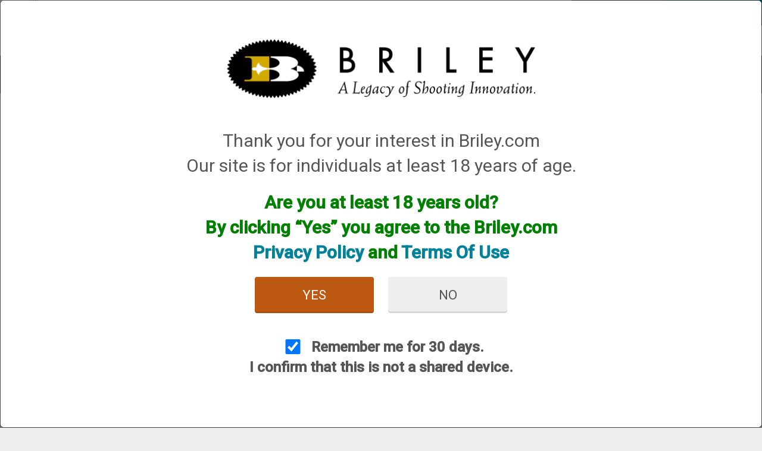

--- FILE ---
content_type: text/html; charset=utf-8
request_url: https://www.briley.com/c-1117-12-gauge.aspx
body_size: 8417
content:
<!DOCTYPE html>
<html lang="en" xmlns="http://www.w3.org/1999/xhtml">
<head>
	<meta http-equiv="Content-Type" content="text/html; charset=utf-8">


<title>12 Gauge (ATA) | Briley</title>
<meta name="description" content="Premium 12 Gauge ATA which are manufactured to be the best in market with the highest quality shotgun, firearm, and rifle standards. Shop now for 12 Gauge at Briley, A Legacy of Shooting Innovation" />
<meta name="keywords" content="Briley, ATA, Choke Tubes" />




<meta http-equiv="X-UA-Compatible" content="IE=edge">
<meta name="viewport" content="width=device-width, initial-scale=1.0">
<link rel="icon" href="/favicon.ico" type="image/x-icon" />

<!--Xmlpackage 'seo.canonical' -->
<link rel="canonical" href="https://www.briley.com/c-1117.aspx">
<!--End of xmlpackage 'seo.canonical' -->
<!--Xmlpackage 'ga4.events' -->
<script>
						window.dataLayer = window.dataLayer || [];
			
						
					window.dataLayer.push({
						'event' : 'customer_details'
												
					});
			
						window.addEventListener('load', function() {
							
					$('.add-to-cart').click(function(e){
						let results = '';
						let clickID = e.target.id; 
						let itemID = clickID.substring(clickID.indexOf('_')+1); //aspdnsf v9
						let target = $(e.target); 
						let quantity = parseInt(target.parent().siblings('.add-to-cart-quantity').children('input.quantity-field').val()); //quantity parent is sibing to addtocart parent, validate selector

						for(let i = 0;i < window.dataLayer.length;i++) {
							if(window.dataLayer[i].hasOwnProperty('ecommerce') && window.dataLayer[i].ecommerce !== null) {
								for(let j = 0;j < window.dataLayer[i].ecommerce.items.length;j++) {
									//console.log(window.dataLayer[i].ecommerce.items[j]);
									if(Object.keys(window.dataLayer[i].ecommerce.items[j]).find(key => window.dataLayer[i].ecommerce.items[j][key] === itemID)) {
										results = window.dataLayer[i].ecommerce.items[j];
										//console.log(results);
									}
								}
							}
						};

						window.dataLayer.push({ ecommerce : null }); 
						window.dataLayer.push({
							'event' : 'add_to_cart',
							'ecommerce' : {
								items: [
									{
										'item_id' : results.item_id,
										'item_name' : results.item_name,
										'currency' : results.currency,
										'discount' : results.discount,
										'item_brand' : results.item_brand,
										'item_category' : results.item_category,
										'item_variant' : results.item_variant,
										'price' : results.price,
										'quantity' : quantity
									}
								]
							}
						});
					});
				
				$(function() {
					
					let storage = window.localStorage;
					let start_url = storage.getItem('start_url');
					let return_from_url = storage.getItem('return_from_url');
					let return_to_url = storage.getItem('return_to_url');

					
					storage.setItem('start_url', return_from_url);
					storage.setItem('return_from_url', return_to_url);
					storage.setItem('return_to_url', window.location.href);

					
					start_url = storage.getItem('start_url');
					return_from_url = storage.getItem('return_from_url');
					return_to_url = storage.getItem('return_to_url');
					
					
					if(start_url.includes('www.briley.com') && return_to_url.includes('www.briley.com') && return_from_url.includes('www.briley.com') && start_url === return_to_url && return_to_url != return_from_url) {
						window.dataLayer.push({
							'event' : 'pogo_sticking',
							'urls' : {
								start_url : start_url,
								return_to_url : return_to_url,
								return_from_url : return_from_url,
							}
						});
					}
					
				});
			
						});
						
					</script>
<!--End of xmlpackage 'ga4.events' -->


<!--Xmlpackage 'script.head' -->
<!-- Google Tag Manager -->
<script>(function(w,d,s,l,i){w[l]=w[l]||[];w[l].push({'gtm.start':
new Date().getTime(),event:'gtm.js'});var f=d.getElementsByTagName(s)[0],
j=d.createElement(s),dl=l!='dataLayer'?'&l='+l:'';j.async=true;j.src=
'https://www.googletagmanager.com/gtm.js?id='+i+dl;f.parentNode.insertBefore(j,f);
})(window,document,'script','dataLayer','GTM-MSBHN6R');</script>
<!-- End Google Tag Manager -->
<!--End of xmlpackage 'script.head' -->


<!-- Begin Bundle "~/scripts/_skin_bundle_93bc87ad5af5c7fcfad9fa126ad55b81" -->
<script src="/scripts/jquery.js"></script>
<script src="/scripts/jquery.adnsfalias.js"></script>
<!-- End Bundle "~/scripts/_skin_bundle_93bc87ad5af5c7fcfad9fa126ad55b81" -->
<link href='//fonts.googleapis.com/css?family=Roboto:400,300italic,300,500,500italic,400italic,100italic,100' rel='stylesheet' type='text/css'>
<link rel="stylesheet" href="https://use.fontawesome.com/releases/v5.15.2/css/all.css" />
<link rel="stylesheet" href="https://use.fontawesome.com/releases/v5.15.2/css/v4-shims.css" />

<!-- Begin Bundle "~/skins/briley/css/_skin_bundle" -->
<link href="/skins/briley/css/base.css" rel="stylesheet"/>
<link href="/skins/briley/css/briley.css" rel="stylesheet"/>
<!-- End Bundle "~/skins/briley/css/_skin_bundle" -->

<link rel="stylesheet" type="text/css" href="//cdnjs.cloudflare.com/ajax/libs/cookieconsent2/3.1.1/cookieconsent.min.css" />

	
</head>


<body class="page-entity" id="bodyTag">
	
				<!--
					PAGE INVOCATION: /c-1117-12-gauge.aspx
					PAGE REFERRER: 
					STORE LOCALE: en-US
					STORE CURRENCY: USD
					CUSTOMER ID: 0
					AFFILIATE ID: 0
					CUSTOMER LOCALE: en-US
					CURRENCY SETTING: USD
					CACHE MENUS: True
				-->






<!--Xmlpackage 'script.bodyopen' -->

<!--End of xmlpackage 'script.bodyopen' -->

	<div id="skiptocontent"><a href="#main-content" style="color: #000000;">Skip to Main Content</a></div>
	<header>

		<div class="top-navigation-store-links">
			<div class="container">
				<div class="top-store-menu">
					
				</div>
			</div>
		</div>

		<div class="main-header">
			<div class="container-fluid main-container-wrap">
				<div class="row header-row">
					<div class="col-sm-12 col-md-3 logo-wrap">
						<a id="logo" class="logo" href="default.aspx" title="Briley.com">
<img alt="Briley logo" src="/skins/briley/images/brileylogo3.png" class="img-responsive" />
</a>
					</div>
					<div class="hidden-xs hidden-sm col-md-6">
						<div class="text-center header-free-shipping">
</div>
					</div>
					<div class="col-sm-12 col-md-3 col-lg-3 header-right-wrap">
						<div class="row">
							<div class="col-md-12">
								<div class="row header-right-row">
									<div class="col-sm-12 col-md-12 col-lg-12 header-right-info">
										<div class="col-xs-6 account-nav-wrapper" role="navigation">
											<ul class="nav top-account-nav" role="list">
												<li class="dropdown">
													<a href="#" class="dropdown-toggle" data-toggle="dropdown" role="button" aria-haspopup="true" aria-expanded="false">
														Account
														<span class="caret" role="presentation"></span>
													</a>
													<ul class="dropdown-menu">
														<li>
															<a href="/account.aspx">
																My Account

															</a>
														</li>
														<li>
															<a href="/account.aspx#OrderHistory">
																My Orders

															</a>
														</li>
														<li>
															<a href="#" onclick="$('.js-switch-to-miniwish').click()">
																My Wishlist
															</a>
														</li>
														<li>
															<a href="/signin.aspx?returnurl=%2Fc-1117.aspx%3FsearchEngineName%3D12-gauge">Login</a>
														</li>
													</ul>
												</li>
											</ul>
										</div>

									
										<div class="col-xs-6 static-cart">
											<a id="js-show-cart" href="#" data-toggle="modal" data-target="#minicart-modal" class="cart-link" role="button">
												<span aria-hidden="true">
													<i class="fa fa-shopping-cart"></i>
												</span>

												<span class="cart-items js-minicart-count">
													0 - Items
												</span>
											</a>
										</div>

										<div class="clearfix"></div>
									</div>
									<div class="col-sm-12 col-md-12 col-lg-12 header-right-info">
										<div class="search-wrapper">
											<div class="search-static">
												<form action="/search.aspx" method="get" role="search">		<div class="form-group search-form-group">
			<input name="searchterm"
				   id="search-box"
				   class="form-control form-control-inline search-box"
				   aria-label="Search"
				   placeholder="Search..."
				   type="text">
			<input value="Go" class="btn btn-default search-go" type="submit">
		</div>
</form>

											</div>
										</div>
									</div>
									<div class="clearfix"></div>
								</div>
							</div>
						</div>
					</div>
					<div class="clearfix"></div>
					<div class="top-navigation-wrap">
						<div class="container-fluid">
							<div class="navbar navbar-inverse topnav">

								<div class="navbar-header">
									<button type="button" class="navbar-toggle" data-toggle="collapse" data-target="#top-nav-collapse">
										<span class="sr-only">Toggle navigation</span>
										<span class="icon-bar"></span>
										<span class="icon-bar"></span>
										<span class="icon-bar"></span>
									</button>

								</div>
								<div class="navbar-collapse collapse" id="top-nav-collapse" role="navigation">
									<ul class="nav navbar-nav">
    <li class="dropdown">
    <a href="#" class="dropdown-toggle" data-toggle="dropdown" role="button">
    Shop All Categories<em class="fa fa-angle-down"></em>
    </a>
    <ul class="dropdown-menu category-menu">
        <li>
        <div class="ymm-content three-column-menu">
  <div class="row">
    <ul class="col-xs-12 col-md-4 menu-list">
      <li class="menu-list-item"><a href="/c-1174-briley-22-raptor.aspx">Briley 22 Raptor</a></li>
      <li class="menu-list-item"><a href="http://www.briley3gun.com">Briley 3 Gun</a></li>
      <li class="menu-list-item"><a href="/c-1412-briley-electronics.aspx">Briley Electronics</a></li>
      <li class="menu-list-item"><a href="/c-1411-briley-pistol-department.aspx">Briley Pistol Department</a></li>
      <li class="menu-list-item"><a href="/c-1250-gift-cards.aspx">Gift Cards</a></li>
      <li class="menu-list-item"><a href="/c-237-chokes-and-choke-accessories.aspx">Chokes and Choke Accessories</a></li></ul> <ul class="col-xs-12 col-md-4 menu-list" ><li class="menu-list-item"><a href="/c-238-tube-sets-accessories-and-cases.aspx">Tube Sets, Accessories  and Cases</a></li>
      <li class="menu-list-item"><a href="/c-246-firearm-parts-and-accessories.aspx">Firearm Parts and Accessories</a></li>
      <li class="menu-list-item"><a href="/c-1082-choke-installation.aspx">Choke Installation</a></li>
      <li class="menu-list-item"><a href="/c-251-firearms.aspx">Firearms</a></li>
      <li class="menu-list-item"><a href="/c-274-optics.aspx">Optics</a></li>
      <li class="menu-list-item"><a href="/c-247-shooting-accessories.aspx">Shooting Accessories</a></li></ul> <ul class="col-xs-12 col-md-4 menu-list" ><li class="menu-list-item"><a href="/c-629-cases-hard-soft-and-sleeves.aspx">Cases (hard, soft and sleeves)</a></li>
      <li class="menu-list-item"><a href="/c-412-knives-and-lights.aspx">Knives and Lights</a></li>
      <li class="menu-list-item"><a href="/c-607-books-manuals-and-dvds.aspx">Books, Manuals and DVDs</a></li>
      <li class="menu-list-item"><a href="/c-641-featured.aspx">Featured!</a></li>
      <li class="menu-list-item"><a href="/c-1027-gun-stands.aspx">Gun Stands</a></li>
      <li class="menu-list-item"><a href="/c-1134-range-gear-and-cases.aspx">Range Gear and Cases</a></li>
    </ul>
    <div class="clearfix"></div>
  </div>
</div>
        </li>
    </ul>
    </li>
    <li>
    <a href="/c-237-chokes-and-choke-accessories.aspx">Choke Tubes&nbsp;</a>
    </li>
    <li>
    <a href="/c-238-tube-sets.aspx">Tube Sets</a>
    </li>
    <li>
    <a href="/c-1082-choke-installation.aspx">Choke Installation</a>
    </li>
    <li>
    <a href="/c-425-shotgun-parts.aspx">Shotgun Accessories</a>
    </li>
    <li>
    <a href="https://www.brileygunsmithing.com">Gunsmithing</a>
    </li>
    <li>
    <a href="https://www.brileyfirearms.com">Firearms</a>
    </li>
    <li>
    <a href="https://www.mattarelliusa.com">Trap Machines</a>
    </li>
    <li>
    <a href="/c-641-clearance.aspx">
    <span style="color: #ff9a99;">
    <strong>Featured!</strong>
    </span>
    </a>
    </li>
</ul>
								</div>
								<!--/.nav-collapse -->
							</div>
						</div>
					</div>
				</div>
			</div>
		</div>
	</header>
	<a name="main-content" id="main-content" tabindex="-1"></a>
	<main class="main-content-wrapper" aria-label="Main content of page">
		<div class="notices">
			
		</div>
		<div id="browser-detection-notice" class="bg-warning hidden"></div>

		<!--Xmlpackage 'homechunks' -->

<!--End of xmlpackage 'homechunks' -->

		<div class="main-background">
			<div class="container-fluid main-content-section">
					<div role="region" aria-label="breadcrumbs" class="breadcrumb">

		<span class="SectionTitleText"><a class="SectionTitleText" href="/c-1211-shop-all-categories.aspx">Shop All Categories</a> &rarr; <a class="SectionTitleText" href="/c-237-chokes-and-choke-accessories.aspx">Chokes and Choke Accessories</a> &rarr; <a class="SectionTitleText" href="/c-240-choke-tubes.aspx">Choke Tubes</a> &rarr; <a class="SectionTitleText" href="/c-241-briley-replacement-chokes-for-factory-threaded-barrels.aspx">Briley Replacement Chokes for Factory Threaded Barrels</a> &rarr; <a class="SectionTitleText" href="/c-1116-ata.aspx">ATA</a> &rarr; 12 Gauge</span>
	</div>


				<!-- Contents start -->
				



<!--Xmlpackage 'entity.rootlevel.xml.config' -->
<div class="page-wrap entity-page">
  <h1 class="entity-page-header">12 Gauge</h1>
  <div class="page-row entity-description-wrap"></div>
  <div class="sub-entity-grid">
    <div class="page-row sub-entity-row">
      <div class="col-xs-6 col-sm-3 col-md-2 sub-entity-grid-item grid-item">
        <div class="grid-item-inner">
          <div class="sub-entity-image-wrap grid-item-image-wrap"><a href="/c-1119-calvary-and-neo-models.aspx" class="sub-entity-image-link"><img src="/images/category/icon/1119.jpg" alt="ATA 12 Gauge Calvary and NEO Models Briley" class="img-responsive img-thumbnail sub-entity-grid-image grid-item-image"></a></div>
          <div class="sub-entity-name-wrap grid-item-name-wrap"><a href="/c-1119-calvary-and-neo-models.aspx" class="sub-entity-name-link">Calvary and NEO Models</a></div>
        </div>
      </div>
      <div class="col-xs-6 col-sm-3 col-md-2 sub-entity-grid-item grid-item">
        <div class="grid-item-inner">
          <div class="sub-entity-image-wrap grid-item-image-wrap"><a href="/c-1118-cy-etro-and-venza-models.aspx" class="sub-entity-image-link"><img src="/images/category/icon/1118.jpg" alt="ATA 12 Gauge CY and Venza Models Briley" class="img-responsive img-thumbnail sub-entity-grid-image grid-item-image"></a></div>
          <div class="sub-entity-name-wrap grid-item-name-wrap"><a href="/c-1118-cy-etro-and-venza-models.aspx" class="sub-entity-name-link">CY, Etro and Venza Models</a></div>
        </div>
      </div>
    </div>
  </div>
</div>
<!--End of xmlpackage 'entity.rootlevel.xml.config' -->

				<!-- Contents end -->
			</div>
		</div>
	</main>

	<footer>
		<div class="footer-wrapper" aria-label="Footer with customer service links, links to store policies, and more" role="contentinfo">
			<div class="container-fluid">
				<div class="row footer-row">
					<div class="footer-menu-wrap">
<ul class="col-sm-12 col-md-3 firstMenu">
    <li class="footerHeading">Customer Service</li>
    <li>
    <a href="/t-about.aspx">About Us</a>
    </li>
    <li>
    <a rel="nofollow" href="/t-service.aspx">Contact Us</a>
    </li>
    <li>
    <a rel="nofollow" href="/t-dealers.aspx">Dealers</a>
    </li>
    <li>
    <a rel="nofollow" href="/account.aspx">Order Tracking</a>
    </li>
    <li>
    <a rel="nofollow" href="/wishlist.aspx">Wishlist</a>
    </li>
    <li>
    <a rel="nofollow" href="/account.aspx">Your Account</a>
    </li>
    <li>
    <a rel="nofollow" href="/t-InternationalCustomers.aspx">International Customers</a>
    </li>
</ul>
<ul class="col-sm-12 col-md-3">
    <li class="footerHeading">Our Sites</li>
    <li>
    <a href="https://www.briley.com">Briley Chokes and Accessories</a>
    </li>
    <li>
    <a href="https://www.brileygunsmithing.com">Gunsmithing</a>
    </li>
    <li>
    <a href="https://www.brileyfirearms.com">Briley Showroom</a>
    </li>
    <li>
    <a href="https://www.mattarelliusa.com">Mattarelli USA</a>
    </li>
    <li>
    <a href="https://www.Briley3gun.com">Briley 3Gun</a>
    </li>
</ul>
<ul class="col-sm-12 col-md-3">
    <li class="footerHeading">Store Policies &amp; Info</li>
    <li>
    <a rel="nofollow" href="/t-shipping.aspx">Shipping</a>
    </li>
    <li>
    <a rel="nofollow" href="/t-returns.aspx">Returns</a>
    </li>
    <li>
    <a rel="nofollow" href="/t-privacy.aspx">Privacy Policy</a>
    </li>
    <li>
    <a rel="nofollow" href="/t-terms%20of%20use.aspx">Terms of Use</a>
    </li>
    <li>
    <a rel="nofollow" href="/t-security.aspx">Security</a>
    </li>
</ul>
<ul class="col-sm-12 col-md-3">
    <li class="footerHeading">Helpful Links</li>
    <li>
    <a href="/t-briley%20best%20shot%20app.aspx">Briley Best Shot App</a>
    </li>
    <li>
    <a href="/t-shoots%20and%20shows.aspx">Shoots and Shows</a>
    </li>
    <li>
    <a href="https://www.briley.com/t-point%20system%20faq.aspx">Briley Point System FAQ</a>
    </li>
    <li>
    <a href="https://briley.activehosted.com/archive/1" target="_blank">Newsletter Archive</a>
    </li>
    <li>
    <a href="/t-oem.aspx">OEM Capabilities</a>
    </li>
    <li>
    <a href="/t-how%20to%20ship%20to%20briley.aspx">How to Ship to Briley</a>
    </li>
    <li>
    <a href="/t-firearm%20transfers%20to%20briley.aspx">Firearm Transfers</a>
    </li>
    <li>
    <a href="/t-employment%20opportunites.aspx">Employment Opportunities</a>
    </li>
    <li>
    <a href="/sitemap.aspx">Site Map</a>&nbsp;</li>
</ul>
<ul class="col-sm-12 col-md-3">
    <li class="footerHeading">Follow Us</li>
    <li class="social-links">
    <div class="footer-social-icons">
    <div class="social-icons">
<a target="_blank" href="https://www.facebook.com/BrileyChokes/" class="icon facebook-icon" window="_blank"><span class="fab fa-facebook fa-2x"></span></a>
<a target="_blank" href="https://www.instagram.com/brileymfg/" class="icon instagram-icon" window="_blank"><span class="fab fa-instagram fa-2x"></span></a>
<a target="_blank" href="https://www.youtube.com/channel/UCGK8_xbporo5x15EUpR8mlw/videos" class="icon youtube-icon" window="_blank"><span class="fab fa-youtube fa-2x"></span></a>
<a target="_blank" href="https://www.flickr.com/people/198031420@N07/" class="icon flickr-icon" window="_blank"><span class="fab fa-flickr fa-2x"></span></a>
</div>
    </div>
    </li>
    <li class="footerHeading">Payment Methods</li>
    <li><div class="payment-methods-wrap">
  <div class="cards-accepted"><span id="payment-method-images3" class="cardname amex"></span><span id="payment-method-images4" class="cardname discover"></span><span id="payment-method-images2" class="cardname mastercard"></span><span id="payment-method-images1" class="cardname visa"></span></div>
</div></li>
    <li></li>
</ul>
<div class="clearfix">
</div>
</div>
<style>
    .cart-header{display:none;}.cart-column-insurance{text-align:left;}.cart_items{border-top:1px solid #ccc}
</style>
					<div class="clearfix"></div>
				</div>
				<div class="row copyright-row">
					<div class="col-xs-12 copyright">
						<div>© <span id="copyright"></span> Briley Manufacturing</div>
<script>
    document.getElementById("copyright").textContent = `${new Date().getFullYear()}`;
</script>
<!-- begin olark code -->
<script type="text/javascript" async> ;(function(o,l,a,r,k,y){if(o.olark)return; r="script";y=l.createElement(r);r=l.getElementsByTagName(r)[0]; y.async=1;y.src="//"+a;r.parentNode.insertBefore(y,r); y=o.olark=function(){k.s.push(arguments);k.t.push(+new Date)}; y.extend=function(i,j){y("extend",i,j)}; y.identify=function(i){y("identify",k.i=i)}; y.configure=function(i,j){y("configure",i,j);k.c[i]=j}; k=y._={s:[],t:[+new Date],c:{},l:a}; })(window,document,"static.olark.com/jsclient/loader.js");
/* custom configuration goes here (www.olark.com/documentation) */
olark.identify('7976-954-10-4717');</script>
<!-- end olark code -->
					</div>
				</div>
			</div>
		</div>
	</footer>

		<div class="paypal-payment-methods text-center bottom">
			<img src="/images/paypal-payment-methods.png" border="0" alt="PayPal Acceptance Mark" width="200" />
		</div>
			<div class="pull-right">
			<img src="/images/now-accepting-paypal.png" border="0" alt="Now accepting PayPal" />
		</div>
	
	<!-- Minicart modal -->
	<div class="minicart-wrap">
	<div id="minicart-modal" class="modal minicart-modal" data-keyboard="true" tabindex="-1">
		<div class="modal-dialog" role="region" aria-label="modal dialog">
			<div class="modal-content">
				<div class="modal-header">
						<a href="#" class="switch-mini-link js-switch-to-miniwish off">
							<span aria-hidden="true">
								<i class="fa fa-angle-left"></i>
							</span>
							View wishlist
						</a>
					<button type="button" class="close" data-dismiss="modal" aria-label="Close">
						<span aria-hidden="true">
							<i class="fa fa-times-circle-o"></i>
						</span>
					</button>
					<h2 class="minicart-title modal-title">
						Shopping Cart:
						<span class="minicart-title-count js-cart-title-count">0</span>
						<span class="minicart-items-label js-cart-count-label">
Items						</span>
					</h2>
				</div>
				<div class="modal-body">
					<div class="minicart-content-wrap">
						<div class="minicart-message-area js-minicart-message-area">
							
						</div>
						<div class="minicart-contents js-minicart-contents">
								<div class="empty-mini-cart-text">
		Your shopping cart is currently empty.
	</div>

						</div>
					</div>
				</div>
				<div class="modal-footer minicart-footer">
					<div class="row">
						<div class="col-sm-6 text-left-sm">
							<div class="minicart-discount off">
								Discounts:
								<span class="minicart-discount js-minicart-discount"></span>
							</div>
							<div class="minicart-total-area">
								<div class="minicart-total-wrap">
									Total:
									<span class="minicart-total js-minicart-total">$0.00</span>
								</div>
									<div class="minicart-save-Link">
										<a href="#" id="minicart-save-button" class="update-total-link">Update Totals</a>
									</div>
							</div>
						</div>

						<div class="col-sm-6">
							<div class="">
								<button type="button" id="minicart-close-button" class="btn btn-default close-minicart-button">Close</button>
								<button type="button" id="minicart-checkout-button" class="btn btn-primary minicart-checkout-button" data-return-url="/c-1117-12-gauge.aspx">Checkout</button>
							</div>
						</div>
					</div>
				</div>
			</div>
		</div>
	</div>
</div>


	<!-- Miniwish modal -->
	<div class="minicart-wrap">
	<div id="miniwish-modal" class="modal minicart-modal" data-keyboard="true" tabindex="-1">
		<div class="modal-dialog" role="region" aria-label="modal dialog">
			<div class="modal-content">
				<div class="modal-header">
						<a href="#" class="switch-mini-link js-switch-to-minicart off">
							<span aria-hidden="true">
								<i class="fa fa-angle-left"></i>
							</span>
							View cart
						</a>
					<button type="button" class="close" data-dismiss="modal" aria-label="Close">
						<span aria-hidden="true">
							<i class="fa fa-times-circle-o"></i>
						</span>
					</button>
					<h2 class="minicart-title modal-title">
						Your Wishlist:
						<span class="minicart-title-count js-wish-title-count">0</span>
						<span class="minicart-items-label js-wish-count-label">
Items						</span>
					</h2>
				</div>
				<div class="modal-body">
					<div class="minicart-content-wrap">
						<div class="minicart-message-area js-miniwish-message-area">
							
						</div>
						<div class="minicart-contents js-miniwish-contents">
								<div class="empty-mini-cart-text">
		Your wish list is currently empty. <br/><br/>Note to <a href="http://www.aspdotnetstorefront.com/">AspDotNetStorefront</a> Administrators:<br/><br/>You can edit this placeholder text by editing the "EmptyWishListText" topic within the Admin Console.
	</div>

						</div>
					</div>
				</div>
				<div class="modal-footer minicart-footer">
					<div class="row">
						<div class="col-sm-6 text-left-sm">
							<div class="minicart-total-area">
								<div class="minicart-total-wrap">
									Total:
									<span class="minicart-total js-miniwish-total">$0.00</span>
								</div>
									<div class="minicart-save-Link">
										<a href="#" id="miniwish-save-button" class="update-total-link">Update Totals</a>
									</div>
							</div>
						</div>
						<div class="col-sm-6">
							<button type="button" id="miniwish-close-button" class="btn btn-default close-miniwish-button">Close</button>
							<button type="submit"
								data-url="/minicart/movealltocart"
								id="miniwish-move-all-to-cart"
								class="btn btn-primary minicart-checkout-button js-wishlist-button off">
								Move all to Cart
							</button>
						</div>
					</div>
				</div>
			</div>
		</div>
	</div>
</div>


	<!-- Minicart and miniwish resources (javascript and overlay html) -->
		<div class="minicart-loading-overlay js-minicart-loading-overlay off">
		<div class="minicart-overlay"></div>
		<div class="minicart-loading">
			<div class="minicart-loading-message js-minicart-loading-message">Loading...</div>
			<div class="loading-animation loading-style-dark"></div>
		</div>
	</div>
<!-- Begin Bundle "~/scripts/_skin_bundle_2a59354f3da09b60835d68828d972922" -->
<script src="/scripts/minicart.js"></script>
<!-- End Bundle "~/scripts/_skin_bundle_2a59354f3da09b60835d68828d972922" --><script type="text/javascript">
		adnsf$.minicart.initialize(
		{
			minicart_DeleteWaitMessage: "Deleting...",
			miniwish_MoveSingleMessage: "Moving item to cart.",
			miniwish_MoveAllMessage: "Moving all items to cart.",
			minicart_UpdateFailureMessage: "Sorry, there was an error updating your cart.",
			miniwish_UpdateFailureMessage: "Sorry, there was an error updating your wishlist.",
			minicart_CountLabel: "Items",
			minicart_CountLabelSingular: "Item",
			checkoutUrl: "/shoppingcart.aspx",
			loginUrl: "/signin.aspx"
		});
		adnsf$.minicart.cartEnabled = true;
		adnsf$.minicart.wishEnabled = true;
		adnsf$.minicart.onCheckoutPage = false;
	</script>


	
	<!--Xmlpackage 'promo-window' -->

<!--End of xmlpackage 'promo-window' -->
	




<script type="text/javascript">
		window.postalCodeRegexConfiguration = {
			postalCodeRegexMapUrl: "/country/postalcoderegexmap",
		};
	</script>


<!-- Begin Bundle "~/scripts/_skin_bundle_3d481a1161c2c15dacd0520d1e986902" -->
<script src="/skins/briley/scripts/bootstrap.js"></script>
<script src="/skins/briley/scripts/videoresize.js"></script>
<script src="/scripts/addtocart.js"></script>
<script src="/scripts/jquery.validate.js"></script>
<script src="/scripts/validationoptions.js"></script>
<script src="/scripts/jquery.validate.unobtrusive.js"></script>
<script src="/scripts/jquery.validate.bootstrap.js"></script>
<script src="/skins/briley/scripts/moco.smartsearch.js"></script>
<script src="/skins/briley/scripts/moco.smartsearch.autocomplete.js"></script>
<script src="/scripts/validate.postalcoderegexlookup.js"></script>
<script src="/scripts/validate.creditcardformat.js"></script>
<script src="/scripts/validate.creditcardfutureexpirationdate.js"></script>
<script src="/scripts/validate.requirechecked.js"></script>
<script src="/scripts/whatsthis.js"></script>
<script src="/scripts/modalLogic.js"></script>
<script src="/scripts/browser_detection.js"></script>
<!-- End Bundle "~/scripts/_skin_bundle_3d481a1161c2c15dacd0520d1e986902" -->

<script type="text/javascript">
		adnsf$.initializeAddToCartForms(
		{
			ajaxAddToCartUrl: "/minicart/ajaxaddtocart",
			ajaxAddKitToCartUrl: "/minicart/ajaxaddkittocart",
			addToCartMessage: "Adding to cart",
			addToWishMessage: "Adding to wishlist",
			invalidQuatityMessage: "Please enter a valid quantity",
			addToCartFailureMessage: "Your item was not added to the cart because of an error",
			addToWishFailureMessage: "Your item was not added to the wishlist because of an error",
			checkoutUrl: "/shoppingcart.aspx",
			loginUrl: "/signin.aspx"
		});

		adnsf$.validator.unobtrusive.adapters.addSingleVal('min', 'val');

		vortx.browser.detect();
		if (vortx.browser.isIE) {
			vortx.browser.warnOfDeprecation(
				'browser-detection-notice',
				'It appears that your web browser is a bit old. For a more safe and modern experience, please change or upgrade your web browser.'
			);
		}
	</script>












<!--Xmlpackage 'script.bodyclose' -->

<!--End of xmlpackage 'script.bodyclose' -->



	
	<style>
    .modal-fullscreen {
    width: 100vw;
    max-width: none;
    height: 100%;
    margin: 0
    }
</style>
<!-- Modal -->
<div class="modal fade" id="myModal" tabindex="-1" role="dialog" aria-labelledby="myModalLabel" aria-hidden="true">
<div class="modal-dialog modal-fullscreen">
<div class="modal-content" style="height: 100%;">
<div class="modal-body">
<div style="margin-top: 50px; text-align: center;">
<div>
<img alt="" src="/images/brileylogo3.png" style="height: 100px; margin-bottom: 50px;" />
<div>
<p style="font-size: 30px; margin-bottom: 20px;">
Thank you for your interest in Briley.com<br />
Our site is for individuals at least 18 years of age.
</p>
<p style="font-size: 30px; margin-bottom: 20px; color: green; font-weight: bold;">
Are you at least 18 years old? <br />
By clicking “Yes” you agree to the Briley.com<br />
<a href="https://www.briley.com/t-privacy.aspx" target="_blank" tabindex="0">Privacy Policy</a>
and
<a href="https://www.briley.com/t-terms%20of%20use.aspx" target="_blank" tabindex="0">Terms Of Use</a>
</p>
</div>
<div style="margin-bottom: 40px;">
<button id="yesBtn" style="font-size: 22px; padding: 15px; width: 200px; margin-right: 20px;" class="btn btn-primary" type="button" tabindex="0" role="button">Yes</button>
<button id="noBtn" style="font-size: 22px; padding: 15px; width: 200px;" class="btn btn-secondary" type="button" tabindex="0" role="button">No</button>
</div>
<label style="font-size: 24px;">
<input id="cbSave" type="checkbox" checked="checked" style="vertical-align: top; width: 50px; height: 25px;" />
Remember me for 30 days.<br />
I confirm that this is not a shared device.
</label>
</div>
</div>
</div>
</div>
<!-- /.modal-content -->
</div>
<!-- /.modal-dialog -->
</div>
<!-- /.modal -->
<script src="/Scripts/jquery.cookie.min.js"></script>
<script>
	function addCookie(key, value, options) {
		$.cookie(key, value, options);
	}
	
	function removeCookie(key) {
		$.removeCookie(key);
	}
	
	function hasCookie(key) {
		return document.cookie.indexOf(key) > -1;
	}
	
	$("#yesBtn").on("click", function(e) {
		if(!hasCookie("BrileySiteConsent") && $("#cbSave").is(":checked")) {
			addCookie("BrileySiteConsent", "yes", {"expires":new Date().getDate()+30});
		}
		$("#myModal").modal("toggle");
	});
	
	$("#noBtn").on("click", function(e) {
		window.location = "https://www.google.com/";
	});
	
	if(!hasCookie("BrileySiteConsent")) {
		$("#myModal").modal();
	}
</script>
<script type="text/javascript" src="/_Incapsula_Resource?SWJIYLWA=719d34d31c8e3a6e6fffd425f7e032f3&ns=2&cb=1653640464" async></script></body>
</html>


--- FILE ---
content_type: application/javascript
request_url: https://www.briley.com/scripts/validationoptions.js
body_size: -53
content:
adnsf$.validator.setDefaults({
	submitHandler: function(form) {
		adnsf$(form).trigger('adnsfFormValidated', this.submitButton);
		return true;
	}
});
